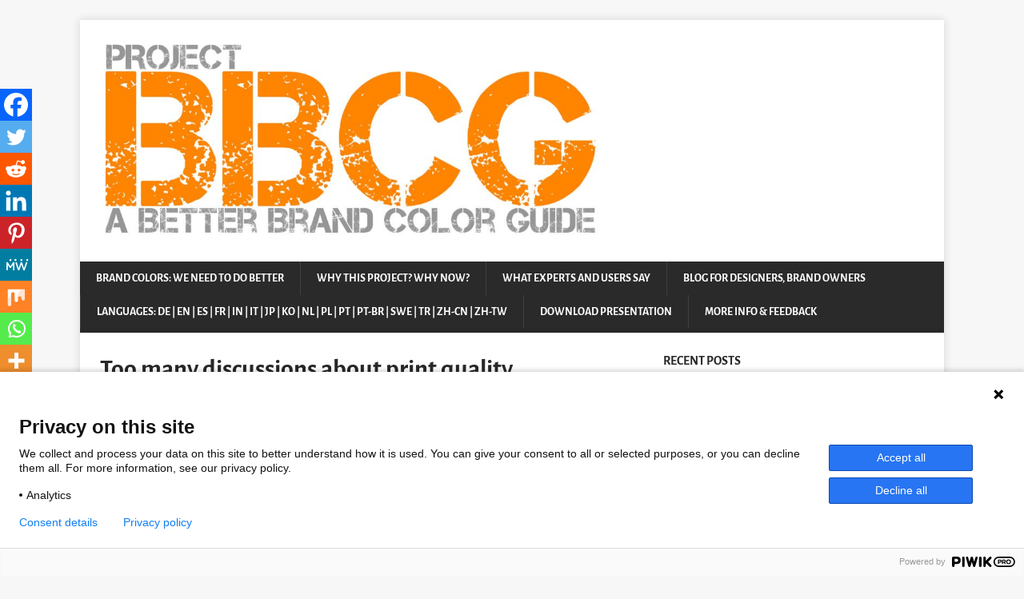

--- FILE ---
content_type: text/html; charset=utf-8
request_url: https://www.google.com/recaptcha/api2/anchor?ar=1&k=6Lef6hsmAAAAAN7rTApAFyc9M1eTdqHTT9gvinW8&co=aHR0cHM6Ly93d3cucHJvamVjdGJiY2cuZ3VpZGU6NDQz&hl=en&v=PoyoqOPhxBO7pBk68S4YbpHZ&size=invisible&anchor-ms=20000&execute-ms=30000&cb=oy36iu86bd1m
body_size: 48745
content:
<!DOCTYPE HTML><html dir="ltr" lang="en"><head><meta http-equiv="Content-Type" content="text/html; charset=UTF-8">
<meta http-equiv="X-UA-Compatible" content="IE=edge">
<title>reCAPTCHA</title>
<style type="text/css">
/* cyrillic-ext */
@font-face {
  font-family: 'Roboto';
  font-style: normal;
  font-weight: 400;
  font-stretch: 100%;
  src: url(//fonts.gstatic.com/s/roboto/v48/KFO7CnqEu92Fr1ME7kSn66aGLdTylUAMa3GUBHMdazTgWw.woff2) format('woff2');
  unicode-range: U+0460-052F, U+1C80-1C8A, U+20B4, U+2DE0-2DFF, U+A640-A69F, U+FE2E-FE2F;
}
/* cyrillic */
@font-face {
  font-family: 'Roboto';
  font-style: normal;
  font-weight: 400;
  font-stretch: 100%;
  src: url(//fonts.gstatic.com/s/roboto/v48/KFO7CnqEu92Fr1ME7kSn66aGLdTylUAMa3iUBHMdazTgWw.woff2) format('woff2');
  unicode-range: U+0301, U+0400-045F, U+0490-0491, U+04B0-04B1, U+2116;
}
/* greek-ext */
@font-face {
  font-family: 'Roboto';
  font-style: normal;
  font-weight: 400;
  font-stretch: 100%;
  src: url(//fonts.gstatic.com/s/roboto/v48/KFO7CnqEu92Fr1ME7kSn66aGLdTylUAMa3CUBHMdazTgWw.woff2) format('woff2');
  unicode-range: U+1F00-1FFF;
}
/* greek */
@font-face {
  font-family: 'Roboto';
  font-style: normal;
  font-weight: 400;
  font-stretch: 100%;
  src: url(//fonts.gstatic.com/s/roboto/v48/KFO7CnqEu92Fr1ME7kSn66aGLdTylUAMa3-UBHMdazTgWw.woff2) format('woff2');
  unicode-range: U+0370-0377, U+037A-037F, U+0384-038A, U+038C, U+038E-03A1, U+03A3-03FF;
}
/* math */
@font-face {
  font-family: 'Roboto';
  font-style: normal;
  font-weight: 400;
  font-stretch: 100%;
  src: url(//fonts.gstatic.com/s/roboto/v48/KFO7CnqEu92Fr1ME7kSn66aGLdTylUAMawCUBHMdazTgWw.woff2) format('woff2');
  unicode-range: U+0302-0303, U+0305, U+0307-0308, U+0310, U+0312, U+0315, U+031A, U+0326-0327, U+032C, U+032F-0330, U+0332-0333, U+0338, U+033A, U+0346, U+034D, U+0391-03A1, U+03A3-03A9, U+03B1-03C9, U+03D1, U+03D5-03D6, U+03F0-03F1, U+03F4-03F5, U+2016-2017, U+2034-2038, U+203C, U+2040, U+2043, U+2047, U+2050, U+2057, U+205F, U+2070-2071, U+2074-208E, U+2090-209C, U+20D0-20DC, U+20E1, U+20E5-20EF, U+2100-2112, U+2114-2115, U+2117-2121, U+2123-214F, U+2190, U+2192, U+2194-21AE, U+21B0-21E5, U+21F1-21F2, U+21F4-2211, U+2213-2214, U+2216-22FF, U+2308-230B, U+2310, U+2319, U+231C-2321, U+2336-237A, U+237C, U+2395, U+239B-23B7, U+23D0, U+23DC-23E1, U+2474-2475, U+25AF, U+25B3, U+25B7, U+25BD, U+25C1, U+25CA, U+25CC, U+25FB, U+266D-266F, U+27C0-27FF, U+2900-2AFF, U+2B0E-2B11, U+2B30-2B4C, U+2BFE, U+3030, U+FF5B, U+FF5D, U+1D400-1D7FF, U+1EE00-1EEFF;
}
/* symbols */
@font-face {
  font-family: 'Roboto';
  font-style: normal;
  font-weight: 400;
  font-stretch: 100%;
  src: url(//fonts.gstatic.com/s/roboto/v48/KFO7CnqEu92Fr1ME7kSn66aGLdTylUAMaxKUBHMdazTgWw.woff2) format('woff2');
  unicode-range: U+0001-000C, U+000E-001F, U+007F-009F, U+20DD-20E0, U+20E2-20E4, U+2150-218F, U+2190, U+2192, U+2194-2199, U+21AF, U+21E6-21F0, U+21F3, U+2218-2219, U+2299, U+22C4-22C6, U+2300-243F, U+2440-244A, U+2460-24FF, U+25A0-27BF, U+2800-28FF, U+2921-2922, U+2981, U+29BF, U+29EB, U+2B00-2BFF, U+4DC0-4DFF, U+FFF9-FFFB, U+10140-1018E, U+10190-1019C, U+101A0, U+101D0-101FD, U+102E0-102FB, U+10E60-10E7E, U+1D2C0-1D2D3, U+1D2E0-1D37F, U+1F000-1F0FF, U+1F100-1F1AD, U+1F1E6-1F1FF, U+1F30D-1F30F, U+1F315, U+1F31C, U+1F31E, U+1F320-1F32C, U+1F336, U+1F378, U+1F37D, U+1F382, U+1F393-1F39F, U+1F3A7-1F3A8, U+1F3AC-1F3AF, U+1F3C2, U+1F3C4-1F3C6, U+1F3CA-1F3CE, U+1F3D4-1F3E0, U+1F3ED, U+1F3F1-1F3F3, U+1F3F5-1F3F7, U+1F408, U+1F415, U+1F41F, U+1F426, U+1F43F, U+1F441-1F442, U+1F444, U+1F446-1F449, U+1F44C-1F44E, U+1F453, U+1F46A, U+1F47D, U+1F4A3, U+1F4B0, U+1F4B3, U+1F4B9, U+1F4BB, U+1F4BF, U+1F4C8-1F4CB, U+1F4D6, U+1F4DA, U+1F4DF, U+1F4E3-1F4E6, U+1F4EA-1F4ED, U+1F4F7, U+1F4F9-1F4FB, U+1F4FD-1F4FE, U+1F503, U+1F507-1F50B, U+1F50D, U+1F512-1F513, U+1F53E-1F54A, U+1F54F-1F5FA, U+1F610, U+1F650-1F67F, U+1F687, U+1F68D, U+1F691, U+1F694, U+1F698, U+1F6AD, U+1F6B2, U+1F6B9-1F6BA, U+1F6BC, U+1F6C6-1F6CF, U+1F6D3-1F6D7, U+1F6E0-1F6EA, U+1F6F0-1F6F3, U+1F6F7-1F6FC, U+1F700-1F7FF, U+1F800-1F80B, U+1F810-1F847, U+1F850-1F859, U+1F860-1F887, U+1F890-1F8AD, U+1F8B0-1F8BB, U+1F8C0-1F8C1, U+1F900-1F90B, U+1F93B, U+1F946, U+1F984, U+1F996, U+1F9E9, U+1FA00-1FA6F, U+1FA70-1FA7C, U+1FA80-1FA89, U+1FA8F-1FAC6, U+1FACE-1FADC, U+1FADF-1FAE9, U+1FAF0-1FAF8, U+1FB00-1FBFF;
}
/* vietnamese */
@font-face {
  font-family: 'Roboto';
  font-style: normal;
  font-weight: 400;
  font-stretch: 100%;
  src: url(//fonts.gstatic.com/s/roboto/v48/KFO7CnqEu92Fr1ME7kSn66aGLdTylUAMa3OUBHMdazTgWw.woff2) format('woff2');
  unicode-range: U+0102-0103, U+0110-0111, U+0128-0129, U+0168-0169, U+01A0-01A1, U+01AF-01B0, U+0300-0301, U+0303-0304, U+0308-0309, U+0323, U+0329, U+1EA0-1EF9, U+20AB;
}
/* latin-ext */
@font-face {
  font-family: 'Roboto';
  font-style: normal;
  font-weight: 400;
  font-stretch: 100%;
  src: url(//fonts.gstatic.com/s/roboto/v48/KFO7CnqEu92Fr1ME7kSn66aGLdTylUAMa3KUBHMdazTgWw.woff2) format('woff2');
  unicode-range: U+0100-02BA, U+02BD-02C5, U+02C7-02CC, U+02CE-02D7, U+02DD-02FF, U+0304, U+0308, U+0329, U+1D00-1DBF, U+1E00-1E9F, U+1EF2-1EFF, U+2020, U+20A0-20AB, U+20AD-20C0, U+2113, U+2C60-2C7F, U+A720-A7FF;
}
/* latin */
@font-face {
  font-family: 'Roboto';
  font-style: normal;
  font-weight: 400;
  font-stretch: 100%;
  src: url(//fonts.gstatic.com/s/roboto/v48/KFO7CnqEu92Fr1ME7kSn66aGLdTylUAMa3yUBHMdazQ.woff2) format('woff2');
  unicode-range: U+0000-00FF, U+0131, U+0152-0153, U+02BB-02BC, U+02C6, U+02DA, U+02DC, U+0304, U+0308, U+0329, U+2000-206F, U+20AC, U+2122, U+2191, U+2193, U+2212, U+2215, U+FEFF, U+FFFD;
}
/* cyrillic-ext */
@font-face {
  font-family: 'Roboto';
  font-style: normal;
  font-weight: 500;
  font-stretch: 100%;
  src: url(//fonts.gstatic.com/s/roboto/v48/KFO7CnqEu92Fr1ME7kSn66aGLdTylUAMa3GUBHMdazTgWw.woff2) format('woff2');
  unicode-range: U+0460-052F, U+1C80-1C8A, U+20B4, U+2DE0-2DFF, U+A640-A69F, U+FE2E-FE2F;
}
/* cyrillic */
@font-face {
  font-family: 'Roboto';
  font-style: normal;
  font-weight: 500;
  font-stretch: 100%;
  src: url(//fonts.gstatic.com/s/roboto/v48/KFO7CnqEu92Fr1ME7kSn66aGLdTylUAMa3iUBHMdazTgWw.woff2) format('woff2');
  unicode-range: U+0301, U+0400-045F, U+0490-0491, U+04B0-04B1, U+2116;
}
/* greek-ext */
@font-face {
  font-family: 'Roboto';
  font-style: normal;
  font-weight: 500;
  font-stretch: 100%;
  src: url(//fonts.gstatic.com/s/roboto/v48/KFO7CnqEu92Fr1ME7kSn66aGLdTylUAMa3CUBHMdazTgWw.woff2) format('woff2');
  unicode-range: U+1F00-1FFF;
}
/* greek */
@font-face {
  font-family: 'Roboto';
  font-style: normal;
  font-weight: 500;
  font-stretch: 100%;
  src: url(//fonts.gstatic.com/s/roboto/v48/KFO7CnqEu92Fr1ME7kSn66aGLdTylUAMa3-UBHMdazTgWw.woff2) format('woff2');
  unicode-range: U+0370-0377, U+037A-037F, U+0384-038A, U+038C, U+038E-03A1, U+03A3-03FF;
}
/* math */
@font-face {
  font-family: 'Roboto';
  font-style: normal;
  font-weight: 500;
  font-stretch: 100%;
  src: url(//fonts.gstatic.com/s/roboto/v48/KFO7CnqEu92Fr1ME7kSn66aGLdTylUAMawCUBHMdazTgWw.woff2) format('woff2');
  unicode-range: U+0302-0303, U+0305, U+0307-0308, U+0310, U+0312, U+0315, U+031A, U+0326-0327, U+032C, U+032F-0330, U+0332-0333, U+0338, U+033A, U+0346, U+034D, U+0391-03A1, U+03A3-03A9, U+03B1-03C9, U+03D1, U+03D5-03D6, U+03F0-03F1, U+03F4-03F5, U+2016-2017, U+2034-2038, U+203C, U+2040, U+2043, U+2047, U+2050, U+2057, U+205F, U+2070-2071, U+2074-208E, U+2090-209C, U+20D0-20DC, U+20E1, U+20E5-20EF, U+2100-2112, U+2114-2115, U+2117-2121, U+2123-214F, U+2190, U+2192, U+2194-21AE, U+21B0-21E5, U+21F1-21F2, U+21F4-2211, U+2213-2214, U+2216-22FF, U+2308-230B, U+2310, U+2319, U+231C-2321, U+2336-237A, U+237C, U+2395, U+239B-23B7, U+23D0, U+23DC-23E1, U+2474-2475, U+25AF, U+25B3, U+25B7, U+25BD, U+25C1, U+25CA, U+25CC, U+25FB, U+266D-266F, U+27C0-27FF, U+2900-2AFF, U+2B0E-2B11, U+2B30-2B4C, U+2BFE, U+3030, U+FF5B, U+FF5D, U+1D400-1D7FF, U+1EE00-1EEFF;
}
/* symbols */
@font-face {
  font-family: 'Roboto';
  font-style: normal;
  font-weight: 500;
  font-stretch: 100%;
  src: url(//fonts.gstatic.com/s/roboto/v48/KFO7CnqEu92Fr1ME7kSn66aGLdTylUAMaxKUBHMdazTgWw.woff2) format('woff2');
  unicode-range: U+0001-000C, U+000E-001F, U+007F-009F, U+20DD-20E0, U+20E2-20E4, U+2150-218F, U+2190, U+2192, U+2194-2199, U+21AF, U+21E6-21F0, U+21F3, U+2218-2219, U+2299, U+22C4-22C6, U+2300-243F, U+2440-244A, U+2460-24FF, U+25A0-27BF, U+2800-28FF, U+2921-2922, U+2981, U+29BF, U+29EB, U+2B00-2BFF, U+4DC0-4DFF, U+FFF9-FFFB, U+10140-1018E, U+10190-1019C, U+101A0, U+101D0-101FD, U+102E0-102FB, U+10E60-10E7E, U+1D2C0-1D2D3, U+1D2E0-1D37F, U+1F000-1F0FF, U+1F100-1F1AD, U+1F1E6-1F1FF, U+1F30D-1F30F, U+1F315, U+1F31C, U+1F31E, U+1F320-1F32C, U+1F336, U+1F378, U+1F37D, U+1F382, U+1F393-1F39F, U+1F3A7-1F3A8, U+1F3AC-1F3AF, U+1F3C2, U+1F3C4-1F3C6, U+1F3CA-1F3CE, U+1F3D4-1F3E0, U+1F3ED, U+1F3F1-1F3F3, U+1F3F5-1F3F7, U+1F408, U+1F415, U+1F41F, U+1F426, U+1F43F, U+1F441-1F442, U+1F444, U+1F446-1F449, U+1F44C-1F44E, U+1F453, U+1F46A, U+1F47D, U+1F4A3, U+1F4B0, U+1F4B3, U+1F4B9, U+1F4BB, U+1F4BF, U+1F4C8-1F4CB, U+1F4D6, U+1F4DA, U+1F4DF, U+1F4E3-1F4E6, U+1F4EA-1F4ED, U+1F4F7, U+1F4F9-1F4FB, U+1F4FD-1F4FE, U+1F503, U+1F507-1F50B, U+1F50D, U+1F512-1F513, U+1F53E-1F54A, U+1F54F-1F5FA, U+1F610, U+1F650-1F67F, U+1F687, U+1F68D, U+1F691, U+1F694, U+1F698, U+1F6AD, U+1F6B2, U+1F6B9-1F6BA, U+1F6BC, U+1F6C6-1F6CF, U+1F6D3-1F6D7, U+1F6E0-1F6EA, U+1F6F0-1F6F3, U+1F6F7-1F6FC, U+1F700-1F7FF, U+1F800-1F80B, U+1F810-1F847, U+1F850-1F859, U+1F860-1F887, U+1F890-1F8AD, U+1F8B0-1F8BB, U+1F8C0-1F8C1, U+1F900-1F90B, U+1F93B, U+1F946, U+1F984, U+1F996, U+1F9E9, U+1FA00-1FA6F, U+1FA70-1FA7C, U+1FA80-1FA89, U+1FA8F-1FAC6, U+1FACE-1FADC, U+1FADF-1FAE9, U+1FAF0-1FAF8, U+1FB00-1FBFF;
}
/* vietnamese */
@font-face {
  font-family: 'Roboto';
  font-style: normal;
  font-weight: 500;
  font-stretch: 100%;
  src: url(//fonts.gstatic.com/s/roboto/v48/KFO7CnqEu92Fr1ME7kSn66aGLdTylUAMa3OUBHMdazTgWw.woff2) format('woff2');
  unicode-range: U+0102-0103, U+0110-0111, U+0128-0129, U+0168-0169, U+01A0-01A1, U+01AF-01B0, U+0300-0301, U+0303-0304, U+0308-0309, U+0323, U+0329, U+1EA0-1EF9, U+20AB;
}
/* latin-ext */
@font-face {
  font-family: 'Roboto';
  font-style: normal;
  font-weight: 500;
  font-stretch: 100%;
  src: url(//fonts.gstatic.com/s/roboto/v48/KFO7CnqEu92Fr1ME7kSn66aGLdTylUAMa3KUBHMdazTgWw.woff2) format('woff2');
  unicode-range: U+0100-02BA, U+02BD-02C5, U+02C7-02CC, U+02CE-02D7, U+02DD-02FF, U+0304, U+0308, U+0329, U+1D00-1DBF, U+1E00-1E9F, U+1EF2-1EFF, U+2020, U+20A0-20AB, U+20AD-20C0, U+2113, U+2C60-2C7F, U+A720-A7FF;
}
/* latin */
@font-face {
  font-family: 'Roboto';
  font-style: normal;
  font-weight: 500;
  font-stretch: 100%;
  src: url(//fonts.gstatic.com/s/roboto/v48/KFO7CnqEu92Fr1ME7kSn66aGLdTylUAMa3yUBHMdazQ.woff2) format('woff2');
  unicode-range: U+0000-00FF, U+0131, U+0152-0153, U+02BB-02BC, U+02C6, U+02DA, U+02DC, U+0304, U+0308, U+0329, U+2000-206F, U+20AC, U+2122, U+2191, U+2193, U+2212, U+2215, U+FEFF, U+FFFD;
}
/* cyrillic-ext */
@font-face {
  font-family: 'Roboto';
  font-style: normal;
  font-weight: 900;
  font-stretch: 100%;
  src: url(//fonts.gstatic.com/s/roboto/v48/KFO7CnqEu92Fr1ME7kSn66aGLdTylUAMa3GUBHMdazTgWw.woff2) format('woff2');
  unicode-range: U+0460-052F, U+1C80-1C8A, U+20B4, U+2DE0-2DFF, U+A640-A69F, U+FE2E-FE2F;
}
/* cyrillic */
@font-face {
  font-family: 'Roboto';
  font-style: normal;
  font-weight: 900;
  font-stretch: 100%;
  src: url(//fonts.gstatic.com/s/roboto/v48/KFO7CnqEu92Fr1ME7kSn66aGLdTylUAMa3iUBHMdazTgWw.woff2) format('woff2');
  unicode-range: U+0301, U+0400-045F, U+0490-0491, U+04B0-04B1, U+2116;
}
/* greek-ext */
@font-face {
  font-family: 'Roboto';
  font-style: normal;
  font-weight: 900;
  font-stretch: 100%;
  src: url(//fonts.gstatic.com/s/roboto/v48/KFO7CnqEu92Fr1ME7kSn66aGLdTylUAMa3CUBHMdazTgWw.woff2) format('woff2');
  unicode-range: U+1F00-1FFF;
}
/* greek */
@font-face {
  font-family: 'Roboto';
  font-style: normal;
  font-weight: 900;
  font-stretch: 100%;
  src: url(//fonts.gstatic.com/s/roboto/v48/KFO7CnqEu92Fr1ME7kSn66aGLdTylUAMa3-UBHMdazTgWw.woff2) format('woff2');
  unicode-range: U+0370-0377, U+037A-037F, U+0384-038A, U+038C, U+038E-03A1, U+03A3-03FF;
}
/* math */
@font-face {
  font-family: 'Roboto';
  font-style: normal;
  font-weight: 900;
  font-stretch: 100%;
  src: url(//fonts.gstatic.com/s/roboto/v48/KFO7CnqEu92Fr1ME7kSn66aGLdTylUAMawCUBHMdazTgWw.woff2) format('woff2');
  unicode-range: U+0302-0303, U+0305, U+0307-0308, U+0310, U+0312, U+0315, U+031A, U+0326-0327, U+032C, U+032F-0330, U+0332-0333, U+0338, U+033A, U+0346, U+034D, U+0391-03A1, U+03A3-03A9, U+03B1-03C9, U+03D1, U+03D5-03D6, U+03F0-03F1, U+03F4-03F5, U+2016-2017, U+2034-2038, U+203C, U+2040, U+2043, U+2047, U+2050, U+2057, U+205F, U+2070-2071, U+2074-208E, U+2090-209C, U+20D0-20DC, U+20E1, U+20E5-20EF, U+2100-2112, U+2114-2115, U+2117-2121, U+2123-214F, U+2190, U+2192, U+2194-21AE, U+21B0-21E5, U+21F1-21F2, U+21F4-2211, U+2213-2214, U+2216-22FF, U+2308-230B, U+2310, U+2319, U+231C-2321, U+2336-237A, U+237C, U+2395, U+239B-23B7, U+23D0, U+23DC-23E1, U+2474-2475, U+25AF, U+25B3, U+25B7, U+25BD, U+25C1, U+25CA, U+25CC, U+25FB, U+266D-266F, U+27C0-27FF, U+2900-2AFF, U+2B0E-2B11, U+2B30-2B4C, U+2BFE, U+3030, U+FF5B, U+FF5D, U+1D400-1D7FF, U+1EE00-1EEFF;
}
/* symbols */
@font-face {
  font-family: 'Roboto';
  font-style: normal;
  font-weight: 900;
  font-stretch: 100%;
  src: url(//fonts.gstatic.com/s/roboto/v48/KFO7CnqEu92Fr1ME7kSn66aGLdTylUAMaxKUBHMdazTgWw.woff2) format('woff2');
  unicode-range: U+0001-000C, U+000E-001F, U+007F-009F, U+20DD-20E0, U+20E2-20E4, U+2150-218F, U+2190, U+2192, U+2194-2199, U+21AF, U+21E6-21F0, U+21F3, U+2218-2219, U+2299, U+22C4-22C6, U+2300-243F, U+2440-244A, U+2460-24FF, U+25A0-27BF, U+2800-28FF, U+2921-2922, U+2981, U+29BF, U+29EB, U+2B00-2BFF, U+4DC0-4DFF, U+FFF9-FFFB, U+10140-1018E, U+10190-1019C, U+101A0, U+101D0-101FD, U+102E0-102FB, U+10E60-10E7E, U+1D2C0-1D2D3, U+1D2E0-1D37F, U+1F000-1F0FF, U+1F100-1F1AD, U+1F1E6-1F1FF, U+1F30D-1F30F, U+1F315, U+1F31C, U+1F31E, U+1F320-1F32C, U+1F336, U+1F378, U+1F37D, U+1F382, U+1F393-1F39F, U+1F3A7-1F3A8, U+1F3AC-1F3AF, U+1F3C2, U+1F3C4-1F3C6, U+1F3CA-1F3CE, U+1F3D4-1F3E0, U+1F3ED, U+1F3F1-1F3F3, U+1F3F5-1F3F7, U+1F408, U+1F415, U+1F41F, U+1F426, U+1F43F, U+1F441-1F442, U+1F444, U+1F446-1F449, U+1F44C-1F44E, U+1F453, U+1F46A, U+1F47D, U+1F4A3, U+1F4B0, U+1F4B3, U+1F4B9, U+1F4BB, U+1F4BF, U+1F4C8-1F4CB, U+1F4D6, U+1F4DA, U+1F4DF, U+1F4E3-1F4E6, U+1F4EA-1F4ED, U+1F4F7, U+1F4F9-1F4FB, U+1F4FD-1F4FE, U+1F503, U+1F507-1F50B, U+1F50D, U+1F512-1F513, U+1F53E-1F54A, U+1F54F-1F5FA, U+1F610, U+1F650-1F67F, U+1F687, U+1F68D, U+1F691, U+1F694, U+1F698, U+1F6AD, U+1F6B2, U+1F6B9-1F6BA, U+1F6BC, U+1F6C6-1F6CF, U+1F6D3-1F6D7, U+1F6E0-1F6EA, U+1F6F0-1F6F3, U+1F6F7-1F6FC, U+1F700-1F7FF, U+1F800-1F80B, U+1F810-1F847, U+1F850-1F859, U+1F860-1F887, U+1F890-1F8AD, U+1F8B0-1F8BB, U+1F8C0-1F8C1, U+1F900-1F90B, U+1F93B, U+1F946, U+1F984, U+1F996, U+1F9E9, U+1FA00-1FA6F, U+1FA70-1FA7C, U+1FA80-1FA89, U+1FA8F-1FAC6, U+1FACE-1FADC, U+1FADF-1FAE9, U+1FAF0-1FAF8, U+1FB00-1FBFF;
}
/* vietnamese */
@font-face {
  font-family: 'Roboto';
  font-style: normal;
  font-weight: 900;
  font-stretch: 100%;
  src: url(//fonts.gstatic.com/s/roboto/v48/KFO7CnqEu92Fr1ME7kSn66aGLdTylUAMa3OUBHMdazTgWw.woff2) format('woff2');
  unicode-range: U+0102-0103, U+0110-0111, U+0128-0129, U+0168-0169, U+01A0-01A1, U+01AF-01B0, U+0300-0301, U+0303-0304, U+0308-0309, U+0323, U+0329, U+1EA0-1EF9, U+20AB;
}
/* latin-ext */
@font-face {
  font-family: 'Roboto';
  font-style: normal;
  font-weight: 900;
  font-stretch: 100%;
  src: url(//fonts.gstatic.com/s/roboto/v48/KFO7CnqEu92Fr1ME7kSn66aGLdTylUAMa3KUBHMdazTgWw.woff2) format('woff2');
  unicode-range: U+0100-02BA, U+02BD-02C5, U+02C7-02CC, U+02CE-02D7, U+02DD-02FF, U+0304, U+0308, U+0329, U+1D00-1DBF, U+1E00-1E9F, U+1EF2-1EFF, U+2020, U+20A0-20AB, U+20AD-20C0, U+2113, U+2C60-2C7F, U+A720-A7FF;
}
/* latin */
@font-face {
  font-family: 'Roboto';
  font-style: normal;
  font-weight: 900;
  font-stretch: 100%;
  src: url(//fonts.gstatic.com/s/roboto/v48/KFO7CnqEu92Fr1ME7kSn66aGLdTylUAMa3yUBHMdazQ.woff2) format('woff2');
  unicode-range: U+0000-00FF, U+0131, U+0152-0153, U+02BB-02BC, U+02C6, U+02DA, U+02DC, U+0304, U+0308, U+0329, U+2000-206F, U+20AC, U+2122, U+2191, U+2193, U+2212, U+2215, U+FEFF, U+FFFD;
}

</style>
<link rel="stylesheet" type="text/css" href="https://www.gstatic.com/recaptcha/releases/PoyoqOPhxBO7pBk68S4YbpHZ/styles__ltr.css">
<script nonce="FS2nlQXS9GeuJquGjn13sg" type="text/javascript">window['__recaptcha_api'] = 'https://www.google.com/recaptcha/api2/';</script>
<script type="text/javascript" src="https://www.gstatic.com/recaptcha/releases/PoyoqOPhxBO7pBk68S4YbpHZ/recaptcha__en.js" nonce="FS2nlQXS9GeuJquGjn13sg">
      
    </script></head>
<body><div id="rc-anchor-alert" class="rc-anchor-alert"></div>
<input type="hidden" id="recaptcha-token" value="[base64]">
<script type="text/javascript" nonce="FS2nlQXS9GeuJquGjn13sg">
      recaptcha.anchor.Main.init("[\x22ainput\x22,[\x22bgdata\x22,\x22\x22,\[base64]/[base64]/[base64]/KE4oMTI0LHYsdi5HKSxMWihsLHYpKTpOKDEyNCx2LGwpLFYpLHYpLFQpKSxGKDE3MSx2KX0scjc9ZnVuY3Rpb24obCl7cmV0dXJuIGx9LEM9ZnVuY3Rpb24obCxWLHYpe04odixsLFYpLFZbYWtdPTI3OTZ9LG49ZnVuY3Rpb24obCxWKXtWLlg9KChWLlg/[base64]/[base64]/[base64]/[base64]/[base64]/[base64]/[base64]/[base64]/[base64]/[base64]/[base64]\\u003d\x22,\[base64]\x22,\x22wqvDrMKYwpPDnsKDbykuwpB/P8OqwrXDjsKaIsK+HsKGw7d1w5lFwqPDgEXCr8KVA34WVXnDuWvCtVQ+Z1ttRnfDsATDv1zDqMOxRgY7cMKZwqfDnlHDiBHDhsK6wq7Cs8OmwqhXw597EWrDtG/CoSDDsTPDmRnCi8OmKMKiWcKww4zDtGkIXGDCqcOuwoRuw6tnbyfCvzwVHQZow5F/FxFFw4ouw4TDpMOJwodhcsKVwqtMN1xfR1TDrMKMOcOlRMOtYg93wqBhOcKNTmt5wrgYw4Ilw7TDr8O4wrcyYCHDnsKQw4TDrSlAH1xmccKFG2fDoMKMwox3YsKGR2sJGsOEeMOewo0cOHw5ZsOGXnzDuATCmMKKw6XCl8OndMOuwrIQw7fDgsKVBC/[base64]/CuTVLwqYZwoXCk1jDpS1Uw6RPwq7CiVDCjcKxV8KKwpDCsjRAwpTDmk5uVsKjbE4ew4lIw5Qtw55Bwr9hUcOxKMOgRMOWbcOUMMOAw6XDi2fCoFjCqsKXwpnDqcKvS3rDhB0owonCjMO0wqfCl8KLNjt2wo5QwqTDvzoHEcOfw4jCgAELwpxvw6kqRcO5wo/DsmgzdFVPEMK8PcOowo0SAsO0U1zDksKECcO7D8OHwpEcUsOoWcK9w5pHbRzCvSnDuyd4w4VoWUrDr8KHecKAwooEUcKAWsKaHEbCucOoYMKXw7PCp8KJJk92wrtJwqfDglNUwrzDggxNwp/CvsKAHXFRIyMIcMOfDGvChx55UjBOBzTDnivCq8OnOH85w45ZCMORLcKZZcO3woJJwpXDulF5PhrCtB1xTTV2w4ZLYxPCqMO1IG/CsnNHwoELMyAyw7fDpcOCw7rCuMOew51nw6zCjgh9wrHDj8O2w5fChMOBSQdJBMOgZAvCgcKdUMOpLifClC4uw6/CsMOQw57Dh8Kzw4IVcsOxGCHDqsOIw7E1w6XDvCnDqsOPYMO5P8ONesKMQUtsw4JWC8ONB3HDmsOIVCLCvljDhS4/[base64]/DpMOSNcKCHyciSVnDocKaw7Q8w6XDrGbCsWjCrh/CpmxVwprDgsOew5sJEcOKw4/CicKmw5cwDMKSw5XCisK0YsOnScOGwqRkNCtiwqfClXjDqMOHdcOkw6oxwoFqGMOdXsO5w7MSw5g3Sl7DkCtGw73Cph8nw5AuBwvCm8K4w57CvHPChh54ccO4cCjCi8OowqPCgsOAw57CsUMWFsK1woJwKVTCn8OiwrMZHT0Dw7/CtcKhOsODw59qNlrCsMKUwqUkwrB7eMK0w6vDl8O2wofDh8OOTFjDv15wGknDtU0DZ2pZRMOIw50TVcKYf8KtccOiw64qZ8OCwqgbN8KaS8KGWEgiw6bCl8KZRcOXdBs8bsOgfcOFwofCtiYsTBdzw7lowr/CucKOw6EfIMOvNsO7w6ocw7DCnsOiwql/d8OUOsKeH3jCicKDw4k3w4NXH2BSTsKZwo1lw6pzwrUmX8KUwro2wphEKcKtCcOTw4NHwpbCpFfCrsKVw5/DjMOMExgVdcOvLRXCksKzwrxFwrvCj8OLNMK/woLCqcKJwrl9GcKQw4YkdBjDljFaY8K9w4fCv8OSw5sqRmzDgSfDi8OhQVHDnxJ6SsKXBEXDmMOWd8O7BMO5woYcPMK3w73CncOJw5vDgiVdf03Di1gfw6wwwoc0ZsKEw6XCisKnw6oiw6/CvCkawpvCosKlwrTDlmEKwolUwoJSAcKjw7jCvjrCgmTCi8OdesKTw4HDrcKqBcOTw7DCscO+woJhw5pTfxHDgsOcK3t7wqjDlcKRwoHDtcKtwpsJwrTDnMObw6ECw6vCrMKxwqLCvMO1LBwLUjPDnsK8E8KyfSDDrjYQOETCmR5Jw4fClT/ClMKVwpRhwolGSEJ4IMKWw4wTXEJUwqjDuzs5w7TDksOnRQNowrgTwo3DtsOaPsOCw6vDiEchw4PDuMOfIWjDiMKYw7vCvBIjBEt4w7BwEsKOdi7CpTrDgMKgMsKsL8OJworDrSfCmcOWZMKswpPDt8KlDMOuwr1Ww57DjiNOdMKCwotDEjnClV/Do8K6wqzDmcODw75BwqzCv3REBMOow5V7woZPw5ZYw7vChcKZA8K3wrfDgsKLbEkaZy/[base64]/DgDtmw63CljU0WyfCjhoSTMK2w5zDt2FrJMOJWXYILMO4Lg8Ew7TCncKfJx/DvcO0wqTDtjdZwqDDjMOjw4gVw5rDhMOxEMO5KwlbwrnCnifDjn01wqzCkBdBwrXDvMKYb205L8OmCBFJe1DDhMKnYsOAwrDCmsOeUVI/wplkAMKPZcOkI8OnPMOKOMOiwonDsMObLHnCtRs7wpzCgcKAbMKhw65ow4bDhMObBz9ObsOww4HDscOzaQwWcsOBwoF1wpDDjG/[base64]/I8KrFnFvdMKYSUhIwqUWwqcyb8KwIcKrV8KRXsO1RMKQw7sYJXrDq8OkwqwDOsKvwqVTw7/Cq3rCksObw4TCv8KBw7DDo8Kyw7MOwpwLYMOawrZdVQzDpsObBcKDwqMMwrDCqHDCpsKQw6LDhA/ChMKONjc/w77DnRctQAFMaTdzbT54w7fDj3xpGMK+ZMKJNGMAYcKDwqHDnhZmK1/[base64]/Cql4LwpvCp8K5YsKEPkTDjMKpw7Unw6LCvDNdwqglNwjCoyjClRlswpg/wppVw65iRHDCvcKVw7QcbhBpU1Q8b1xwW8OFfQdRwodRw7vCr8KtwppnPVxdw7o8FCFzwozDvsOmPnrCjFZ9NsKdSHFtJcOLw4vDnMOhwqQDOsK0SkMxMsKyZMOdwqRmUcKZYyHCvsKPwpTDs8OuJcOVbDfDmcKCwqHCvh3DkcK5w6Jzw6YdwoDDosK/w4IKLhtVWMORw5gZw4fCsiEZwqk4dcOww4YWwoJ/S8OoacKDwoHDpcOcZMORw7MHw7zCpsKGBhlUE8KRHXXDjMOqwrt1w7ARwp0QwrzDisOjeMKvw7zCusKzwr8VcX/DqcKtw4LCtMKOOBNcwqrDjcKZFFPChMODwojDhcOFw7bCs8K0w6kTw4bCl8KuVMO2JcO+OQ/DsX3DkcK4XA3CmcOKwqXDgcOCOW89GVQBw6tLwpRRw7IVw41OFknDl0zDqm3Dg1MpbMKIMGIhw5Igwr/DmG/CssO6woA7bsOmSn/Dv13CpsKwbX7Cu3jCnSM6Z8O4eHN7Xk7DhcOIw5gfwq0tXMOFw5PChWHDj8O7w5wLw7zCoiXCpQ8GMU/Dl3FJScO8NsOlFsOUTsK3C8KZbUzDgsKKB8OVw6TDlMKtBsKtw49tH0PCtnLDjnnCicOEw7FODUPChBHCoHp1w5Z5wrNYw495Tm4UwpEdN8Ozw7V1wrZuMQ/Cl8Oew5/DusOhwoQ2PhnCnDhsGcOyasOqw5sBwprCpMOGOcO9w7LDsHbDkzzCjmLCtEDDgsK2KkDCniRTZifCqMOTw7zCoMKzw7rCoMKAwrfDgiUaOwx5wqPDiTtWUXoCMnYnfMOxw7HCuAc7w6jDpA04w4N5fMKpBsOTwoXCosO/RivDisKRLUY2wrnDk8OLXxBfw6Mka8O4wrnCq8OvwrUfw4t5w4vDncKUQMK3OmICbcOpwr4VwqXChsKnVsO5woDDuF/DrsKDTMKhf8Okw7FxwoXClQ1+wojDusOVw4/Dqn3ClMOiZMKaLnIOHy8SdTNZw5RqW8KgP8OPw4LCrMKcw4/DjyvCs8OtBFLDvXnDvMOhw4NsESZHwrhUw5Efw4jCkcOywp3DvcOTeMKVKEU3wq8+wrhaw4MIw7XDpcKGLgLCnsKTPnzCji7CsT3DnsOHwpnCj8OAVMKMVsOZw5kVIsOLPcOAw6kGVkPDh3nDtMOWw5XDongSKsKnw58DTncLHzIvw6vClWfCpXgNAHHDgWfCq8K/w6bDsMOOw7vCkWh0woXDlW/CtcOnw4HCv0pGw7tkM8Onw5PCh2sBwrPDh8Kgw5JQwqPDgHXCqw7CqVzDh8Oawr/DqnnDkcOVQ8KNZAPDncK5ZsOoHDxQZMK5bsOow5/[base64]/DlTXDtMK3wr/Cr8OWw7wxw7XCuDUCw5ZIwp5Iw60zc2zCgcOLwrs8wp1TAU8gw5s2E8ODw43DvS9COcOnW8KzJ8K4wqXDucOzB8KwDsKuw43CjQ/[base64]/[base64]/DmBQgKWbDicKtdlrDhyoIwpjDkGHCpcORfsOgFiZpwq3DuRPCglx9wqbCocOPCsOwCsOLwqjDosO9YnxENl/DtMOyGDPDlsK+GcKZXsKtTD/Cv0VfwpPDkgvDgEDDoBQ/wr3DgcK0wpTDiARwYcOEw74DBhgnwqt0w70mI8OOw7xtwqstMjVdwrZGIMK0woDDhsKNw6AWO8Oxwq/[base64]/TwtAF8KqZkPDtMKkZVXDlMKJw7x9LE1+FMOLYMKLFik0KHrDg1bCpAgowp3DkMKBwqVpVSDCuQtELsKWwpnCqhTCgSXCtMODV8Oxwq0PHcO0P3JOwr88X8OlOBZ6wpjDl1EbdkhEwqDDi2w8wpwQwr4HfmxRdcOlw5lIwodCTcKow4QxKMKOJMKfFwLDpMOmTFBUw6/CucK+TVohbivDlcOxwqk4Fzxmw7FUwrfCm8KqUMO/w6Utw6bDiV/DqcKMwpzDuMOfXcOpRsObw6DCmcK5dcKWasKywrLDiT7DqH7Cm0xJMDrDn8OEwqvDui/CrcKTwq5Nw6vDk2I7w4PDtis9YcKdU1fDrmLDu3jDmnzCt8Klw6o8YcKJZcOAPcKyIMKBwqfCpsKSwpZqw4t+w5xAcHvDoELDvcKObsOiw59Xw4nDhRTCl8OlCWEsIsOBEMKpOUbCmMOacRgaLMOdwrRmFg/DrHRHwps4RcK3NlIKw4DClXPDp8O+wod4T8KKwpjDlkFRw5twf8KnQh/[base64]/CvVYNwotKw5YfKMKbwpQ/TDXCj0kkdz5CUcKlwpPCgA9ReVc/wqvCocKOfMOYwqrDomXDsWjCqMOEwpAiYCpVw4cjFMKGF8O9w4jDtHZsecO2wrcWdsOowoPDiz3DhVPCjX4UU8Ohw50Ew41/wqFZXkHCt8OjXmByE8KxCDsjwoENFH/[base64]/Dqx7Dj8O/wrTCr8OmOMO8c8K7DsKUwpnCqVfDh1VawpTCtB5KOANrwr46Nm8MwoLCt2PDrsKMA8OLdcO4f8OjwqXCksOkTsOswr/CuMO8ZsOrw77DssKuDxzDjQfDjXnCmBRde08/w5XDpRPCvMKUw6vCqcOhw7NpCsOWw6htOzEFwpJSw5lQworDlloIwpDDixkUBsOEwpPCrcK7YFPChMOfF8OKHcKTExchalDCosKvUcK0wo5Hw7nCugwUwpwfw7jCscK4UUNmZGgEwpfCtyfDpWXCukXDpMKHQMKBw5rCsyrDrsKDbirDuyJ6w6M/TMKCwrLDmMOHF8OQwrLCpcK5MXTCgGfCiRzCu3HCsjouw54ydsOCXsKAw4Y+IsK8w6jCpsO9w74vMHrDgMO1IEFGL8KJRcOgUSvCmzXCk8Obw7ENO17DgylewqhHJcKpXhxSwqPCqsKQIsOtwr/DiiBdWcO1bHscZsOsVz/[base64]/[base64]/wr4CHw/DscOpw63DjyZnX8O9woNzw50Qw7U6wpXClXcmUyTDtBHDkMKbR8Knw5lnwoLDkMO3wpPDssOUAGY1GnDDlH0kwpLDoxwhJ8O8R8KCw6rDhMOkw6PDmMKew6Y4eMOvwp/Dp8KSXsKMw7sGb8KYw6HCqsOScsKaEQ3CsizDicO1w7hTekEmJ8Kew4TCsMKgwrNUw7FIw7gowpNKwokLw511NsK/AXYiwq/[base64]/DsFvDry5swrzChcOcw7cOwrx2w7/CoMKOXgzDvRZVG3LDqQXChDfDqBZiCEHCsMOFdDpAwqbCv0DDnMO9DcKSEkl3IMOxRcKxwojCplvCkMODD8O1w6TDusKHw48bf1PCj8Kow6dKw6rDh8OZTMObcsKMwpXCj8Oywo5rb8OvZ8KrcsOEwr1Aw4xHQBd7UD/[base64]/CrTvDniRsVcK/[base64]/DiyoDV8Opwogpw4nCoVI9fsOnwp5kwojDu8Kew7VHw4M6Og8ew4Q5bxTCm8K6w5AKw7HDnw0Gw6k2ZR5gU37Cm0ZDwprDtcKbacKEBsOtUgTCgcK1w4LDhsKfw55Dwq5+OSrCmjvDjhB/woDDuGQidVfDskVlDx02w63DkMKxw7Mow5vChcO3AsOVGcKhAMKpOE9NwobDtBPCoTvDvynClUbCmMKdIcO1X3MkDE5VFsO/w45CwpJVecKkwrHDmGcmIRUVw7jCn0Y2UgnCkRYjwoHDmhFcA8KYacOqwoHDoUxLw5lsw4/ChMKyw5zCozkkwqxVw7U+w4LDuRxFw7kbAyYFwrgvCcOaw6bDsngAw6QjA8Oewo/CnsKwwrzCgXtxYHNUDyHCncOkTSrDtQZibMO8I8KYwq4yw5vCicKtBVk/XMK4Z8OGZ8Otw5IawpPCpMO/[base64]/w6Y6JArCljthUXgIOjF4HBgQwr4Uw5BQwoVZN8KCUsKzc2PCulMJCS3DrMOvw4/[base64]/DhMKsWcOAw4Nlw6zChmrCs8Okwq/[base64]/DhsK/w7tmw5HDp1khw4E3wp0HGibChcOAwrBWwpsawqR+w5dDw7h/wqpeTg8/wp3ChRrDssKfwrbDu0o+McKDw7jDoMKKHnoXPzLCpcOZSnTDuMKxQsOowq/CqzlaB8K3wpI5A8Oqw7cCTcK1JcKwcUhPwoDDocO2w7LCi3lrwopRwrnCjxnDuMKGNUtEwpJJw4VvKQnDl8ORaVTDkj0nwo58w49EfMOWa3IKw6DCk8OvP8Kbw7cew59ZK2peOD/CsGgUGcK1QHHDt8OhWsKxb0o9EcOKLcOEw6fDhG7DvsK1wrJ2w7h/ehkCw73Chnc9X8Ouw64cw5PCvMOHB3U9wpvDqTY8w6zDnj5bfEPClVPCocO3WEYPw4/DlsOYwqYxwq7CpEjCvkbCmWLDhkAhDwjCqcKSw6JNJsKDEiRRw4MOw5cSw7fDsxMgRMOcw63DoMOtwqPDuMKXE8KeEMKeJsOUbsO9GMKmw7TCpcOkPMKDO2xvw4rCmcK/[base64]/Cr2rCvhPDlBsIZHvCpsOCwqDCjMK4aFrClsOOTAIVJHw/w57DlcKpZsKkPjPCssOxRSheVgpZw6YbU8KVwoXDm8O/wqJ9eMOEPEYuwrvCuTZXWMK9woPCkHcZEitEw5XCm8OuAsO6wqnCiSAiRsKBZk/CsAvDpR1ZwrQmHsKrVMOMw7zClgHDrG8KDMO1wqZFVMOfw6HCp8KZwpo8dngjwqvDs8OOZDYrQCfCtEkjV8KWLMKaGQcOw7/DvT7CpMKDKMOBB8KyO8ONF8OPJcOmw6BOwrxTfS7ClTREL2fDqAPDmCM3w5c+IyZCcRs+aBLCtMK3N8OaBMKFwoHDmhvDvHvDgcO6wprCmlBGwpXDnMO8w6xbDMK4RMOZw63CoB7Cpi/DihEFOcKOMUXCuglfBcKfw7s6w5FbI8KeZDF6w7rCniR3QyEfw7vDpsK7ID3CqsOnwp7ChMOKw64OHGhIwrrCmcKRw5d2GsKLw4bDicKUOsKkw63CtMK/wq3CsGs/[base64]/TMOCwo4HwoPDs8OHw7IGw7TCt8K/fMOmfcOBOMOzKBkDwrQVw5V5J8ODwqc6RgnDrMKjJMK2SVbChMOuwrDDiCLClcKYwqUIwrwWwrcEw7/[base64]/[base64]/DosOeVTLDksKVGF3ClcKJJR/DsRHDhQ/Cjy3Dv0/CqCF2wrLCnsOba8KGwqcfwqhmw4XDv8OQJCZ1cB0EwpvDjsK4wosywq7CnErCpjMTNGzDncKVdA7DmcKwIRLDj8KZHGbDkyfCqcOOUH3Cvz/DhsKFwrFIK8OePUFEw5YQwozDnMKCwpFxKx5rw4zCpMKOfsONw4/DtsKrw5V9wqlIOCREfxnDosKpKFXDjcOWw5XCtWDCsk7Cv8OoPMKQwpF1wqvCsypEPh4Tw5rCrlTDnsKMwq3DkVouwpVGw6d+Z8KxwpDDqsOMVMKmw5dVwqhew5JUGkEhL1DDjXbDmRXDmcO/J8OyWig7w5pRGsOVRwdnw6jDgsKwZmTDtMKPBScYe8KQBMKFEVfDhD4dwp1Mb3TCjRRTHDXCs8OtIsOtw4PDnk5ww5sEw5c+wpTDjwYow4DDncOew7hCwqDDrMK/w78JC8OjwqjDvyM3XcK4PsOHAAMNw55QVBnDucK8Y8KPw5E+R8K0ClLDoU7Ch8K4wq7Dm8KQwrRpZsKOd8K5w4rDlsKCw7Nsw7/CvBfCt8KAwps3QAdUI1QnwqTCssKaMMOLB8KcOxnDnhLDs8Klw7dWwp8tJ8OJeCNKw5zCk8KDYnUadzzDlcK0MnrDhWxPYcOYPsKGf0EBw5TDkMOdwpXCtDZSQsOHwpLCi8OWw4RRwo8uwrkswrTClsO/[base64]/ORkywoTDgUUWEAvCusOgw63Cr8O+w6fCm8KpwqTDmsKmwqhQRjLCrsKPcSYSC8Oew6M4w4/DssO7w5zDq2LDpMKjwqzCvcKvwo8id8KED1/DtsKsPMKCTMOFw5TDnU9Iw4t+wo4xB8KeMkzDv8Kvwr7Do3vDm8Obw43Dg8OgZzgTw6LChMKVwo7Ds2l1w4x9TcOVw4IHD8KIwoB5wpwEQlR1IEfDiBgEOXBtwr55wpvDhMOzwoDCnC5owotjwpU/HFMEwqLDksOPW8OxQ8KSdsKoeVQaw5djw5TDngTCjh3CtDAOGsKXwrt/[base64]/Sw7Dm8Kow7TCp8Kwb0XCrsO2N3bDs8KMBHjDny1tw4DChXc9wpDDtRAcPC3CmcKncjBXNBxCwoHCt2UVF3EZwqF+a8O/wqcgCMKewp0PwpwgXsOLw5HDomAfw4TDs0bCmMKzQmvDrsOkXcOqXMOAwrbCgsKIdUQOw4/CnRNxJ8OUwqkjS2bDhU8NwpwSG2QRw6HDmDUHwq/Dq8KYQMK2w77CjSvCp1oQw5nCiggjdh57O0DDhhZhEMOeXFXDl8K6wqtUfQlCwpwDwoY2GVfCtsKFd3VsNX4Yw4/CmcODEDfCpCnDq30sS8OLC8Kewpk1woPCq8Odw57CgMOAw4svPMK3wrdWB8KMw67CrmDCq8OQwqDDgXVCw6vCm3/Cti/[base64]/Dq8KOIT7DjkDDl2syw63ChMKIwpjCtMKiwqd+YT3CpsKgwpRAMsOqw4fDoQPCpMOMwoTDgW5aEMOLwqkfBcKgw4rCkn1uUn/Ds096w5vDmMKNw7QjajLCmC1Ow77Cm1FbJWbDknhrCcOCw7x5S8O2YixUw6/Cl8O1w5/Dn8O+wqTDk1DDtcKSwpPCkk3DgcOmw4DCgMKmwrACFTrDo8OUw7/Dl8OkGx8nWmHDu8OCw7I0V8O1WcOYw5BMX8KNw6JjwrzDusO+wozDmsKAwq3Dnk7Dsz7DtEfDgsOrDsKMMcOvKcO1wrHDoMKUNkHCqVBMwrInwpECw4XCncKBwpdWwr/CtEYEemA7wpMxw4jDvifCq0FbwpXCnQY2AQTDlnlyw7HCuXTDtcOoR31ADsO7w4nChcKkw6UjHsKmw67CsxfClyXDqHwZw75LR2U7w5p3wr9Yw5wtLcOtci/DicKEQhDDjmPCkx/[base64]/w4LDjcObBVsqD8K/K8K5wpjCkX7DvcKPw5LCkMOaFsO6wr7DsMKZFC/Co8KYLcOjwrgcLzlfB8O3w7BIJMOWwqPCpyvDk8KQfFfDnGLDo8OPKsKsw6bCv8KJw6E5w5s1wrckw4QHwpjDiFMMw5PDqcOZfGpRw4gCwrVow5Y/w70oLcKfwpLCuQxfHsKBAMOUwpHDjcKVCTzCol/CgcOfGcKbc1/CtMO+wpjCrsOeWUvDg0AVwqIqw43CmGh/wpI1XR7DlMKCMsOfwoTCjQl8wo0LHhDCkADCuws5HMO/CB7DkwrDkUjDjMK5fMKmcV/[base64]/Cn8KgDcO6w47DtwnCmA/DoXXDtC/Cr8K4w5vDn8K4w7oBwovDpWrDrcKSDgFNw70sw5/Cp8OSwrLCgcObwotgwoDDncKvMUTCvmHCkksiEsOwfMO3GmxbMSPDvWQTwqAZwq3DsRgswowuw5VjHzLDsMKtwp3Cg8OPVMOSKMOUa2/DtVDChBbCp8KBNlnCq8KYCWw2wpvCpTbCisKIwp/DjhTCrTo/woJTTcKARFY9wpgOHjjCjsKPw4Nlw7QfRSHDkXpewo9uwrLDnGvDosKKw4VWbzDDiDvDo8KAXsKbw4Jaw4w3HMOnw5nCql7DuxzDhcOKRsO/VnTDoRk0AsOeORFCw5jCn8OXbTXCrsK6w5xGWQzDq8K0w73Di8Ofw6lSHl7DjwjCnsKwETFIJcOCHMKjw6rCnsKyHXYSwoMfwpHCt8ONaMK8BsKXwrYGfAvDqSY3b8OEw4N2w4DDs8OLYsKewqPCqABOX1zDrsKow5TCkj/[base64]/Dox7Dg8ONw4fCiEzCg8K6wp/DscOLQiVLF8KGw4nDqMOEWkjDoFvCgcKJcUrCvcKQfsOEwoPCs3bCiMOQwrPCjSo6wpkYw7/Cl8K7wqrCkVQIeCzDuQXDgMKWdcKiBid7JAQUesKYwrN1wprCtiMyw6hUw55vOUxTw5YFNyHCuEzDtR5fwrd1wrrChMO/[base64]/DmnnDqwRNwpDDucKQRhXCuDYzFsKwworDt0/DtcOwwrJvwoVPCmogJ357wpDCo8Kxwq8RDnLCuD/CgcOFw4TDqgDDlsOcIibDvsKXOsKySsK2wrrCvAvCvcKfw7DCsAHDp8Oww4fDtcOSw6tMw7B1e8OwSjLCoMKbwobCqkrClcOvw57DkQc0P8Onw5TDswfCun/CjcOsMEnDojnCocOWQ1HDhlo3WcKgwqHDrTEcUCbCrMKTw4Q2VWoOwoLDiAXCkx8sJnMzwpHCrgY7S0FNN1bCul5cw7HDuVLCnznDmsK/woDCnHo9wrdWY8Oww4vDncKpwo7Dmlwqw7Rew4jDucKUBGIrwrnDrcO5wp/Ct1/[base64]/Cm8OQYAgWwr9hcTDDuMK3w5jCj8O3w6w6KcKVOTZwwro2wod3w77DpmADd8Ocw5bDuMO9w4TChcKRw5/Crw5Pw7/Cq8KOwqlwVMK8w5Zdw4nDsybCgsKewojCuyYAw7FBwq/DojbCrcK+wog6ecOwwpPDiMO8MSPCmh5nwpbConVBW8OgwpE+ZHfDjcKTel3CusKpXsKaSsO4EMK3enLCpcOdw5jDjsKvw5zCoAt+w6B7wo9uwr0OacKEwqA0LnfCrMKGRmfCog45KAwmVzPDssKQw4/CgcO6wq/Ds1fDmxB6MA/CmWsqIsOOw6DDv8ODwo/[base64]/wr9Re8O2wp0LMEHDkw4LGR3Do8OxUcKVScO5w6/DijBcJsKwMU3DnMKzWsKlwopWwp84woFnPcKLwqheaMKDcipQwr99w4DDpDPDp0ksMVXCuknDljljw4YQwr3CiVYYw5HDgMK/[base64]/DocOIcMK8b8KEEMK+FMOvYMKtJcOYw7jDpywgYMKeamAmw7jCuDPCjcO7wp/CozzDgz92w4R7wq7Co15AwrDCq8KgwpHDg2fDhDDDlQ/CnWgKw7/DgVJKbcOwaivDp8K3CsKqw7vCmDwccMKKA23CqknCvBcew69gw7HCrzzDnl/DsFbCiH1xVcOIEcKLOMOSVVfDp8OMwppBw7DDksObwq/CnMOxwqjCgcOrwpbDpcO/w5kLYFN0FEXCnsKIGEdQwoEiw4IgwpzCuT/[base64]/Crk19IDFBwqPDljdrw6/DoMOkw4rDuAM4LsKmw4sUwrHCm8OzZsOcDQbCjAnCtW/[base64]/[base64]/wpdifFrCvMK/ecOFfMKiwq7DicKUwq3CnwDDv38Ww6bDtMKcwqtBYcK+NlDDtMO/UUTCpQxQw7oIwoUpGgXCqHllw5TCs8K0wrsFw6AkwqXDshtuQsKnwpkhwoQBwrE/[base64]/[base64]/CtkvCpMK4w6fCiDtbwrbDjivDp0TCt8KyTMOHTcKSw6vDvcOtecOdw4zDi8O8PsKAw6JJwroCOcKaLcK/UsOkw5EhSUTCkcOxw6rDg2ptIBzCpsO0f8OTwqd6JcK7w5zDi8KOwprCrsKzwqrCtArClsKlS8KFOMKaX8Opw71oFMOXwrsHw7BVw6dPVm/[base64]/[base64]/TsOzw6RWHsKzFV9Pwo7DncKVwoA6wqAhwpYcGMOsw57DhsOrP8OwO1JKwr/CrsOow5HDv3TDtivDs8K7ZcOWG2ICw4jCp8KTwrUuEmYswrHDv1XCrcO6V8KCwppOXTLDpT3Cr3lgwoBCJwlgw6cOwrvDvMKYOFfCsljDv8OwZATDnyrDo8O7wpNIwo7DsMOxNUnDg3AdMw/DusOhwpbDgcOawqRcUcK4WcK4wqldKjMZbsOPwpICw5kPE2xmIQ4KccOaw7sDOS0kVHrChMOOPsO+wqnDr0HCpMKRSyPCrgzCoy9qTsOlw78Lw5XCocKZwop9w4t5w5EaEU4uNTwmCHXCocKQZMK/Uy4kJcKiwqQjb8O7wp0mR8KgAy5qw5RUF8OlwrLCocO9bDN9wol1w6fDnjDCl8Klw5FDAj/Co8OhwrLCqi1IHMKSwq/DlmDDh8KFwpMKw5ddHnTCqMKowo3Din7Ch8KXbMOaFCkrwqjCrxohTyMCwqdFw4rClcO+w5/DocOCwpHDhHLCh8KJw6YewpJRw54xFMKQw6DDvmfCmTnDjRZlK8OgLMO1OisPw6gqZcOkwpEVwp5dUMKowp4Xw6d9B8OFw5wkXcOpAcKvwr8Ywro4bMO4wrJiMCBgTm55w4s/ORLDt1Jew7jDkUbDkcOCbRPCs8Kvwq7DtsK3w4c/woMrFBoiSSAzJcK7w6pkTgsKwqMuB8KLwo7DkMK1TznDu8OKwqlKCV3Cqjxswpoqw4RIDMKVwrDCpC8yacOlw4gVwpDDkz7DlcO4C8KhAcO4MFHDsz/CvMOSw67CsCgzX8O6w6nCpcOaHEzDisOlwpsDwqXDlMOOQ8OKwqLCusKswrnCvsOvw43Ct8KNecOUw6zDrGZ+YVTCtMKXwpfDpMOpUGUZI8O5JWd9w64/w4fDncOYwrbCpV7Cq1ULw6x1K8KMdMOBdsK+wqc8w4DDrmc1w4dCw5nCvcK/w4YLw41Lwq7DrcKvXj0rwrVxK8KtRMOtJMOEQi7Dii4CVMOnwq/[base64]/FMKDwqfDqwt7fcO+K8KEYsKXLMOJw4DChXnCosKGU2suwoUwIMKRHy4WW8KLdcOgwrDDqcK+w7zCqMOGD8OaczdYw6rCosORw7AzwqDDgkTCtMOJwqPCsm/DhhzDikIKw77DrBYrw7nDtgnDqml/wrHDjGjDm8OeVl7ChMOKwqpzasOoYG4uFMKVw65nw4jDmMKyw5nCvB4ncMOcw7jDvMKIwq93wqEHYsKZS1DDr2bDmsKUwrnCqMK6wpJjwpvDoHfDoCjChsK9w4V2RXJOZmHCkFbCqCLCrcOjwqDDksOSA8ONbsO1wpEIPsOIwohdw7MmwpV+w6I5FsOlw5/DkTTChsKoNktHK8KCwrjDuS1dwr4wSsKSF8Oyfy7ChGlMLmjCiTp4w44ZesKoBcK0w6XDt2rCphnDo8KvUcKqw7PCnn3Cpg/CjEHCpmlPf8Kcw7zCiSsfw6Icw4zCvgRWOStpETklw5/CoDTDo8KAXC3ClMOcWjtAwrkvwoNMwoE6wpHDiksbw5LDlRHDhcOLdFrDqg5XwrjDjhAYIHzCiD8uSMOkMVvCuF0Qw5rDqMKIwrofTXbCsF0zF8KjEsOXwqjChQ3CgHTDlMO5VsKww5/CgMODw5lHAh3DlMKGWcKzw4BDM8Ofw78nwrXDgcKqasKKw4cnw40+RcOAexPCnsO8woQQw4nCoMKQwqrDqcOXMRvDo8OTPhXCvW3CqFfCgcKlw54EX8OFRU1QLQZGOBUww5zCuRYGw6LDllLDqMO8w51Gw5TCsVNLJAbDvmA3C1HDpCMywpAvVy/Cp8Oxwo7Cri58wrNrw4bDtcKrwq/CjEfCgcOmwrgfwpfChcO/ZMK0dxsOwphoKMKie8KbRnpAa8KKworCqxfDpFdaw4d8N8OfwrDDmsOiw79dGMOiw5bChADCqXIVAlsXw6dxPWLCr8Klw6BOKRV/[base64]/wo7CrALCrgTCmhLCondCwolRe8Kxw5hIdSEHPQ0Aw6prwpNCwp/[base64]/ChcKnw7bCh8OAJTjDpQTDisOFG8KQLcOkScKudcKtw63DsMORw49mIkbCrj7CkMOCQsKKwr3CnsOVF3gFXsKmw4RtdFMUwpI4IRjClcK4HcKrwq88TcKNw5o0w7/Cg8Kcw4/DicOzwo7DqMKCEWLDuBEDworCkTnCmX7CkcKnIsONw51pJ8Kow4x+asOmwpdAXjoew7UQwq7Cp8Kaw4fDjcOEaDYndMOVwoLCojnCk8KDXcOkwqnDvcO9wq7CiGnDqMK9wowDGMKKNnAgYsO/dx/CiVkga8KgBcKjw6o4GsKlwo3Dlx8rDwQNw7QLw4rDmMOpw4vDtMKdag1REsKFw744wonDklh+T8K/[base64]/CDxBwr7DnsK2wr/Cnxltwpc8w7vDq3rCmHzCn8OUwp3DixpnTcK+wpXCqA/CmxcDw6F4wqbDj8OJJx5Aw6Qswr3DtMOmw79EKm7Dg8KfO8OnL8KKIU8ydg8rMsOQw7IiKgPDmsKGHsOYXMKLw6XCt8O5wq8uE8KsDMOHHzRIZsO5eMKxMMKZw4UrPMOqwqzDlcObf0TDhULDpMK6FMKYw5Iqw6nDi8OZw6/CrcKoKD/DpMO9JlHDmcKrw4bDlMKUWHTCgcKGWcKYwpgTwonCjsK4RzvCp3h5ZMOFw5rCrh/CollYciLCsMOSXmfCvXvCjsK1FSkjSXzDugTCjsKxfRTCqXPDgsOYbcO2w648w6fDncOswqdEw5TDkidPworDuAjCtjjCoMONw40maDXDs8KwwofCmQjDgsK+VsOtwrFSf8OjGWTDocK5wqjDlx/DrWZGw4J4HnJhcGkGw5gBw5LDrT5PN8KXwoknYcOswrLCkcOTwqnCrgRkw7l3wrAow5MxehjDu3Y1KcK/w4/DozfCgkZ6UWXDvsO/[base64]/CtU/DsMKww6Ykw5IneUgswps4J0FVeMKVwr/[base64]/w49gD8OsOCDCs0x6KR3DhcOoF8KpTnYfVkLDn8OLMGDCnWzCkF3DlEclwoXDrMOveMO6worDkcOyw6LDjUs/w4LChinDuB3CsAJ9w6oVw7LDoMOFw6nDtsOLQcKFw7TDhMOXwrLDinRDRRvCncKQTMO3wqF9X3l8w7hsCVPDucOjw7bDh8OJOFvChmbDn2/Cm8K7wr8FTQ/DtMOgw5piw7DDgWo3KMKEw48aMC7DtnBuwrXCvcOJFcKwS8Ofw6gUSMOGw5PDgsOWw5s5VcK/w4/DnQZJBsKtwqfCiVzCuMKST1toUcOdMMKUw45oQMKnwr8peVg0w7Vpwq1hw4bCrxbDlMKxDlsew5Y1w5YJwqY1w4dXZcKxS8KoE8O9wrMOw4wfwp3DvG94wq5Ww7XCkA/[base64]/R8KUUX1sCcOuwqjCt8OuwoPCm3rCqcOmE8KVw4TDjcK3Y8KhGMKrw6oPGFYfw5PCik/[base64]/W8K8wrjCknIOw7xdW8OCwrFbwporXCBPwpIYABcYFWnChMOxw5UPw77CuGFJH8KMdsKcwoZrASfCujkew5h3BsOkwooLR2TCk8OVw4ITc21owrPCmA1qAWBawpZcfMKfCsOqZXRjRsODD3/DiVnCq2QiPlcGZsOMw5bDtmtWw5B7WWsVw7lycUHCuinCksOPaHpdacOJIMKfwr84w6zCm8KoY3JFw6rCgXRawocbYsO5XAgYRjI7U8KMwpnDm8OlwqbCp8O4wo11wpBbVwvDjMOASQ/Cm2gcwrxfd8OHwpjCqMKew7TDosOZw6IKwpM4w5nDiMOGKcKPwr/DsVo5U27DkcKbw6hDw5c+wrcFwpXCtTE+azZlGmdjRcOYD8OqWcKNw5jCsMKFR8KFw4tewq1Zw7ZyGCbCt0IWS1jCiDTCisKlw4DCtEsXdMOdw6/CqsKoZsOUwrbDuG1qwqPCjnZawp9/e8KoVkLCh1kVccOWG8OKD8KKw79swqctbMK/[base64]/CvkUaLRbClsKIwp7CmQrDpsKBwp/ChkEYwpVcUMKTVwdMUMKbLcOkw5rDvgfCoHV8dFLCmcKIATRyf2BPw5PDrMOeFsOEw64Hw5oKG1NYTcKISsKMw43DuMKLGcOSwqwywoTDojXCocOSw7bDtVIzw5ECw67DiMK9MCgrOMOaLsKMWsOzwrclw5ABKQvDnlZkdsKDwp49wrzCsyrCuy7DpB/CsMO7wpjClMK6RUksfcOjw6HDtMOlw7/DucOkMkzCnUvDjMO+ecKYw7x8wr7Cm8KewqB1w4ZoVC0hw6bClMOdLcOJw5xGwpDCiHLCiA/CocO5w67DosO7fMKSwqAUwo/CtcOhwoZXwp/DviPDhxbDqk4JwqrChjfCvTloCsKVa8OTw6V+w43DtcO/[base64]/[base64]/CpMO6w6PCrDULe1LDt8OJwqV1wpR+BMKtMVLCp8K1wqDDoBEiC3fDh8OEwq1xVnLCtMO4woF/w7vDp8KUXSF+WcKXwo1ow7bDp8OlOcOOw5XCnMKKwopkbWIswrLDgTHCosK6wqbCp8OhFMOjwrPCvTlIwoPCnlomw4TCi05zw7IFwpvDqSIGwpMbwp7CvsO9dGLDoVjCnXLCmyUBw6/DnBPDhBnDt2XCgcKsw5fCiRwSV8OnwpPDmAVmwpLDhRfCijjDqcKQSsKUZW3CrsOOw6nDpD/DsgwOwpVHwr/Dq8KIAsKZUMO9b8OGwqxSw682wqEDwqsjwp3CiVvDjcO6wq3DpsK/w7nDgMOww5IRIyXDu392w7MDLsOfwrJ4UcOCbCR2wrY1wp5SwonDtXvCk0/DiQPDiUleAF13BcOpIBjCsMK4woEnHcKIMcKXw6DDjznCl8OXCsOqwpkZw4UMESldw5QQwqhuOcORdcK1ThVIw53DpMOewrTDicKUA8KowqbDiMK7QMOqGUnDvHTDjA/CgzfDg8K4wq3ClcOdw5HCqH9YFwRzZ8KBw6zCtlRtwopURgLDmDrCvcOSw73CiADDt3rCscKuw5HDu8KPwpXDrQEqd8OIS8KsWRjDtAPDhEzDpMOeYBLCigBVwoR/w4TChMKfVl1SwoIQw6nCv1rDlwjDsgzCu8K4WxjCnDI2Okt0w7Fkw6HCkMOxcRFAw7MOalUESVkNWxHCuMK/w7XDnQnDrEdkDhZhwoXDvXTDlyzDncKjC3vDscKqbznCjcKAOhE/FDpcXXFuFErDpD91wopawrMlKsOiQ8K9woTDqUcIPsKHXGXCgcO5wpXCssKow5HCgsO3w57CqCXDq8K+a8KVw7dNwpjCmXHDiQLDlm4dwoRNU8OLSCvDhcKcw7xHf8K8Fk7CkDcfw7XDhcKdVsKJwqA/GcOCwpAAf8OMw40TDsKbH8OvYHd9wqrCvxPDs8Oyc8Kmwo/DvsOrwp5dw4DCtnHChsOuw5LCk27DuMKowo9mw4bDiCBow6N+GFfDvMKZw77CoiMUcMOJQcKxNQd7JErClcKqw7rDhcKQwphNwpPDucKPVnwYwrzCsn7CmsKhw6kWEcO6w5TDgMOec1nDosKiUi/Cmj94w7rDrng7wpxIwr5zwo85wo7DrcKWEcOsw6wPSwA/A8KtwoZ9w5dPZDpaPjrDjEvCsUp0w57DsQpnDSEJw51Zw5rDkcOUKMK2w7XCl8KsQcOZNMOmwp0gw7TCgFBWwogCwodtLsKWw77ClsO9PkLCs8ONw5wCN8O5wrzCk8KACMOAwohAajDDlX4ow5HChCXDlcO8MMObMhslwr/ChCIOwrZgS8KlAU7Dp8KFw7ogwozCq8KjVcOzwq4dNcKDBcOiw7gRw6MGw6nCsMO4wrQhw7DDtMKEwq/Dg8KgSsK1wrMVTFBIF8K8SH3DvV/[base64]/DqGQGw7NbbApKWSpLwpxmXBpewrrClw\\u003d\\u003d\x22],null,[\x22conf\x22,null,\x226Lef6hsmAAAAAN7rTApAFyc9M1eTdqHTT9gvinW8\x22,0,null,null,null,1,[21,125,63,73,95,87,41,43,42,83,102,105,109,121],[1017145,101],0,null,null,null,null,0,null,0,null,700,1,null,0,\[base64]/76lBhnEnQkZnOKMAhnM8xEZ\x22,0,0,null,null,1,null,0,0,null,null,null,0],\x22https://www.projectbbcg.guide:443\x22,null,[3,1,1],null,null,null,1,3600,[\x22https://www.google.com/intl/en/policies/privacy/\x22,\x22https://www.google.com/intl/en/policies/terms/\x22],\x22qWCJrNtDK2b/EcwW47XxL1hGIDrsi3qXwp+DUtUTqRg\\u003d\x22,1,0,null,1,1768889121201,0,0,[118,6,110,117],null,[150,211],\x22RC-Niih0W8W_weTDQ\x22,null,null,null,null,null,\x220dAFcWeA7byS1lnRHdtVkEfKpB5knNlZoT_uSkuY56yXVCEmS-QLXo5uNSx8DnpScIqSjD01RRwmvrgSF2I41edT4uu2JVuX8abg\x22,1768971921491]");
    </script></body></html>